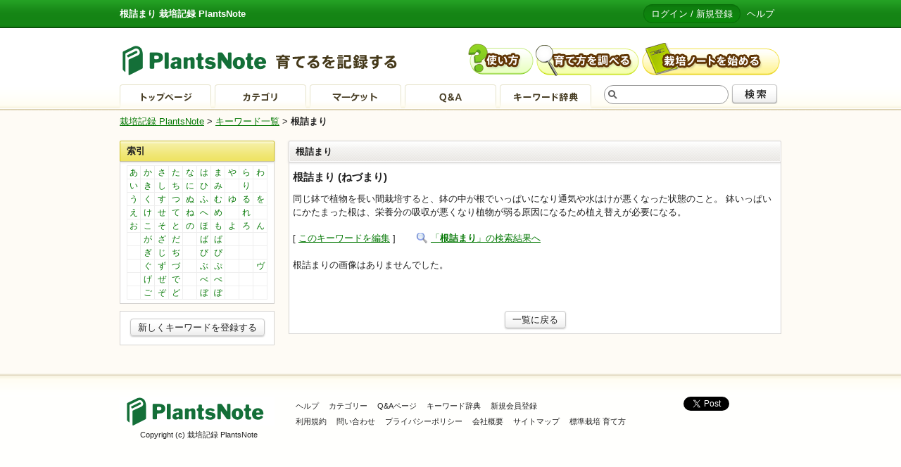

--- FILE ---
content_type: text/html; charset=UTF-8
request_url: https://plantsnote.jp/keyword/%E6%A0%B9%E8%A9%B0%E3%81%BE%E3%82%8A/
body_size: 10040
content:
<!DOCTYPE html PUBLIC "-//W3C//DTD XHTML 1.0 Transitional//EN" "http://www.w3.org/TR/xhtml1/DTD/xhtml1-transitional.dtd">
<html xmlns="http://www.w3.org/1999/xhtml" lang="ja" xml:lang="ja">
<head>
<meta http-equiv="content-type" content="text/html; charset=UTF-8" />
<title>根詰まり - PlantsNote</title>
<meta name="keywords" content="根詰まり,育て方,栽培" />
<meta name="description" content="根詰まり 育て方 栽培記録 なら PlantsNote（プランツノート） 2200品種の栽培記録、育て方を調べられます。10000名が参加中。栽培記録をつけてみませんか？" />
<meta http-equiv="content-style-type" content="text/css" />
<meta http-equiv="content-script-type" content="text/javascript" />
<meta name="copyright" content="copyright (c) aimnext inc. all right reserved." />
<link rel="stylesheet" type="text/css" media="all" href="/css/style.css" /> 
<script type="text/javascript" src="/js/jquery.min.js"></script>
<script type="text/javascript" src="/js/scripts.js"></script>
<!-- start GoogleAnalytics -->

<script type="text/javascript">

  var _gaq = _gaq || [];
  _gaq.push(['_setAccount', 'UA-30363659-1']);
  _gaq.push(['_setDomainName', 'plantsnote.jp']);
  _gaq.push(['_trackPageview']);

  (function() {
    var ga = document.createElement('script'); ga.type = 'text/javascript'; ga.async = true;
    ga.src = ('https:' == document.location.protocol ? 'https://' : 'http://') + 'stats.g.doubleclick.net/dc.js';
    var s = document.getElementsByTagName('script')[0]; s.parentNode.insertBefore(ga, s);
  })();

</script>

<!-- end GoogleAnalytics -->


</head>
<body>
<div class="container">

<div class="head">
<div class="tagline">
<div class="tagline_inner">
<strong>根詰まり 栽培記録 PlantsNote </strong>
<ul>
<li><a href="/login/" class="bt_login">ログイン / 新規登録</a></li>
<li><a href="/help.html">ヘルプ</a></li>
</ul>
</div>
</div>

<div class="headinner">
<div class="logo"><a href="/"><img src="/img/logo_s.gif" alt="栽培記録 育て方 PlantsNote " title="栽培記録 育て方 PlantsNote "></a></div>
<ul class="headbt">
<li><a href="/help.html"><img src="/img/head_bt_help_s_off.gif" alt="使い方" /></a></li>
<li><a href="/search.html"><img src="/img/head_bt_search_s_off.gif" alt="育て方を調べる" /></a></li>
<li><a href="/mypage/"><img src="/img/head_bt_start_s_off.gif" alt="栽培ノートを始める" /></a></li>
</ul>
<ul class="headmenu">
<li><a href="/"><img src="/img/head_menu_bt_top_off.gif" alt="栽培記録 plantsnote" /></a></li>
<li><a href="/category/"><img src="/img/head_menu_bt_category_off.gif" alt="カテゴリ" /></a></li>
<li><a href="/selling/"><img src="/img/head_menu_bt_selling_off.gif" alt="マーケット" /></a></li>
<li><a href="/qa/"><img src="/img/head_menu_bt_qa_off.gif" alt="QA" /></a></li>
<li><a href="/keyword/"><img src="/img/head_menu_bt_keyword_off.gif" alt="" /></a></li>

<li class="search">
<form action="/search/">
<input type="text" name="keyword" value="" class="searchtext" />
<button type="submit" class="search_bt"><img src="/img/bt_search_form_off.png" /></button>
</form>
</li>
</ul>
</div>

</div>


<div class="body">

<p class="topic_path"><a href="/">栽培記録 PlantsNote</a> > <a href="/keyword/">キーワード一覧</a> > <strong>根詰まり</strong></p>

<div class="main">

<div class="item">
<h2 class="tit tit01 noicon">根詰まり </h2>
<div class="cont">
<div class="keyword_detail">

<h3>根詰まり (ねづまり)</h3>
<p>
同じ鉢で植物を長い間栽培すると、鉢の中が根でいっぱいになり通気や水はけが悪くなった状態のこと。 鉢いっぱいにかたまった根は、栄養分の吸収が悪くなり植物が弱る原因になるため植え替えが必要になる。
</p>


<p>


<span class="subtext">[ <a href="/mypage/keyword_add/?keyword_id=214">このキーワードを編集</a> ]</span>　　
<a href="/search/?keyword=根詰まり" class="ic_search">「<strong>根詰まり</strong>」の検索結果へ</a>
</p>

<li><p>根詰まりの画像はありませんでした。</p></li>
<br>


<br/>


<div class="aligncenter clr">
<a href="/keyword/" class="button button_normal">一覧に戻る</a>
</div>

</div>
</div>
</div>

</div>
<!-- //main -->

<div class="side">

<div class="item">
<h2 class="tit tit04 noicon">索引</h2>
<div class="cont">
<table class="keywordtable">
    <tr>
		<td><a href="../#1">あ</a></td>
		<td><a href="../#6">か</a></td>
		<td><a href="../#11">さ</a></td>
		<td><a href="../#16">た</a></td>
		<td><a href="../#21">な</a></td>
		<td><a href="../#26">は</a></td>
		<td><a href="../#31">ま</a></td>
		<td><a href="../#36">や</a></td>
		<td><a href="../#39">ら</a></td>
		<td><a href="../#44">わ</a></td>
	</tr>
	<tr>
		<td><a href="../#2">い</a></td>
		<td><a href="../#7">き</a></td>
		<td><a href="../#12">し</a></td>
		<td><a href="../#17">ち</a></td>
		<td><a href="../#22">に</a></td>
		<td><a href="../#27">ひ</a></td>
		<td><a href="../#32">み</a></td>
		<td></td>
		<td><a href="../#40">り</a></td>
		<td></td>
	</tr>
	<tr>
		<td><a href="../#3">う</a></td>
		<td><a href="../#8">く</a></td>
		<td><a href="../#13">す</a></td>
		<td><a href="../#18">つ</a></td>
		<td><a href="../#23">ぬ</a></td>
		<td><a href="../#28">ふ</a></td>
		<td><a href="../#33">む</a></td>
		<td><a href="../#37">ゆ</a></td>
		<td><a href="../#41">る</a></td>
		<td><a href="../#45">を</a></td>
	</tr>
	<tr>
		<td><a href="../#4">え</a></td>
		<td><a href="../#9">け</a></td>
		<td><a href="../#14">せ</a></td>
		<td><a href="../#19">て</a></td>
		<td><a href="../#24">ね</a></td>
		<td><a href="../#29">へ</a></td>
		<td><a href="../#34">め</a></td>
		<td></td>
		<td><a href="../#42">れ</a></td>
		<td></td>
	</tr>
	<tr>
		<td><a href="../#5">お</a></td>
		<td><a href="../#10">こ</a></td>
		<td><a href="../#15">そ</a></td>
		<td><a href="../#20">と</a></td>
		<td><a href="../#25">の</a></td>
		<td><a href="../#30">ほ</a></td>
		<td><a href="../#35">も</a></td>
		<td><a href="../#38">よ</a></td>
		<td><a href="../#43">ろ</a></td>
		<td><a href="../#46">ん</a></td>
	</tr>
	<tr>
		<td></td>
		<td><a href="../#47">が</a></td>
		<td><a href="../#52">ざ</a></td>
		<td><a href="../#57">だ</a></td>
		<td></td>
		<td><a href="../#62">ば</a></td>
		<td><a href="../#67">ぱ</a></td>
		<td></td>
		<td></td>
		<td></td>
	</tr>
	<tr>
		<td></td>
		<td><a href="../#48">ぎ</a></td>
		<td><a href="../#53">じ</a></td>
		<td><a href="../#58">ぢ</a></td>
		<td></td>
		<td><a href="../#63">び</a></td>
		<td><a href="../#68">ぴ</a></td>
		<td></td>
		<td></td>
		<td></td>
	</tr>
	<tr>
		<td></td>
		<td><a href="../#49">ぐ</a></td>
		<td><a href="../#54">ず</a></td>
		<td><a href="../#59">づ</a></td>
		<td></td>
		<td><a href="../#64">ぶ</a></td>
		<td><a href="../#69">ぷ</a></td>
		<td></td>
		<td></td>
		<td><a href="../#72">ヴ</a></td>
	</tr>
	<tr>
		<td></td>
		<td><a href="../#50">げ</a></td>
		<td><a href="../#55">ぜ</a></td>
		<td><a href="../#60">で</a></td>
		<td></td>
		<td><a href="../#65">べ</a></td>
		<td><a href="../#70">ぺ</a></td>
		<td></td>
		<td></td>
		<td></td>
	</tr>
	<tr>
		<td></td>
		<td><a href="../#51">ご</a></td>
		<td><a href="../#56">ぞ</a></td>
		<td><a href="../#61">ど</a></td>
		<td></td>
		<td><a href="../#66">ぼ</a></td>
		<td><a href="../#71">ぽ</a></td>
		<td></td>
		<td></td>
		<td></td>
	</tr>
</table>
</div>
</div>

<div class="item notitle">
<div class="cont aligncenter">
<a href="/mypage/keyword_add/" class="button button_normal">新しくキーワードを登録する</a>
</div>
</div>


</div>
<!-- //side -->

</div>
<!-- //body -->


<div class="foot">
<div class="foot_inner">

<span class="logo"><img src="https://plantsnote.jp/img/foot_logo.gif" alt="PlantsNote" /></span>

<ul class="menu_main">
<li><a href="https://plantsnote.jp/help.html">ヘルプ</a></li>
<li><a href="https://plantsnote.jp/category/">カテゴリー</a></li>
<li><a href="https://plantsnote.jp/qa/">Q&amp;Aページ</a></li>
<li><a href="https://plantsnote.jp/keyword/">キーワード辞典</a></li>
<li><a href="https://plantsnote.jp/user_regist/">新規会員登録</a></li>
</ul>

<ul class="menu_sub">
<li><a href="https://plantsnote.jp/kiyaku.html">利用規約</a></li>
<li><a href="https://plantsnote.jp/contact/">問い合わせ</a></li>
<li><a href="https://plantsnote.jp/privacy.html">プライバシーポリシー</a></li>
<li><a href="https://plantsnote.jp/company.html">会社概要</a></li>
<li><a href="https://plantsnote.jp/sitemap.html">サイトマップ</a></li>
<li><a href="https://plantsnote.jp/howto/">標準栽培 育て方</a></li>
</ul>

<p class="copyright">Copyright (c)  栽培記録 PlantsNote</p>




<div class="social_bts">
	<a href="https://twitter.com/share" class="twitter-share-button" data-count="vertical"  data-url="https://plantsnote.jp/" data-text="栽培記録ポータルサイトPlantsNote｜プランツノート　2500品種以上の全国の育成ログから育て方を調べたり、野菜 花の栽培記録をつけられます。日本最大級の植物育成サイトです。 #plantsnote" data-lang="en">tweet</a>
	<script type="text/javascript" src="https://platform.twitter.com/widgets.js"></script>
	<iframe src="https://www.facebook.com/plugins/like.php?href=http://plantsnote.jp/&amp;send=false&amp;layout=box_count&amp;width=70&amp;show_faces=false&amp;action=like&amp;colorscheme=light&amp;font&amp;height=80" scrolling="no" frameborder="0" style="border:none; overflow:hidden; width:70px; height:80px; vertical-align:top;" allowTransparency="true"></iframe>
</div>
<p></p>
</div>

</div>
<!-- //foot -->



 



</div>
<!-- //container -->
</body>
</html>


--- FILE ---
content_type: application/javascript
request_url: https://plantsnote.jp/js/scripts.js
body_size: 3
content:
document.write('<script type="text/javascript" src="/js/smartRollover.js"></script>');